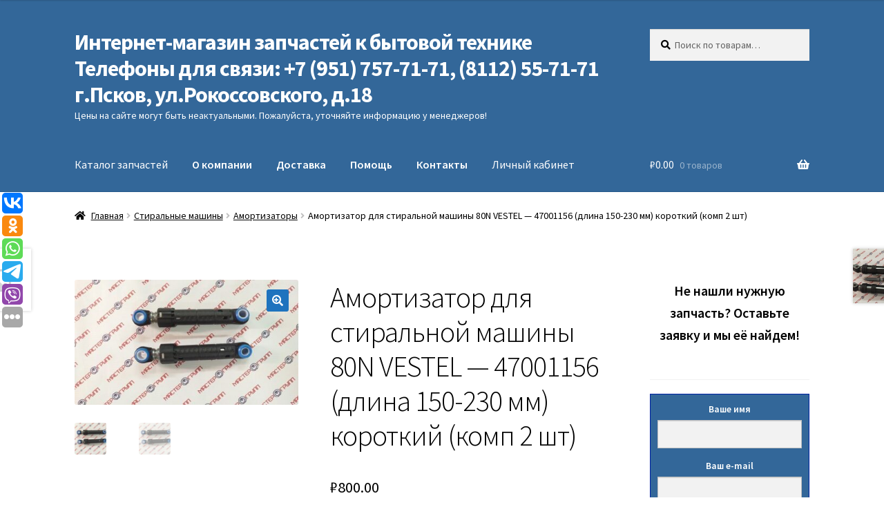

--- FILE ---
content_type: text/html
request_url: http://shop.teh60.ru/product/amortizator-dlya-stiralnoj-mashiny-80n-vestel-47001156-dlina-150-230-mm-korotkij-komp-2-sht/
body_size: 16123
content:
<!doctype html>
<html lang="ru-RU">
<head>
<meta charset="UTF-8">
<meta name="viewport" content="width=device-width, initial-scale=1, maximum-scale=2.0">
<link rel="profile" href="http://gmpg.org/xfn/11">
<link rel="pingback" href="http://shop.teh60.ru/xmlrpc.php">

<title>Амортизатор для стиральной машины 80N VESTEL &#8212; 47001156 (длина 150-230 мм) короткий (комп 2 шт) &#8212; Интернет-магазин запчастей к бытовой технике  Телефоны для связи: +7 (951) 757-71-71, (8112) 55-71-71  г.Псков,  ул.Рокоссовского, д.18</title>
<link rel='dns-prefetch' href='//fonts.googleapis.com' />
<link rel='dns-prefetch' href='//s.w.org' />
<link rel="alternate" type="application/rss+xml" title="Интернет-магазин запчастей к бытовой технике  Телефоны для связи: +7 (951) 757-71-71, (8112) 55-71-71  г.Псков,  ул.Рокоссовского, д.18 &raquo; Лента" href="http://shop.teh60.ru/feed/" />
<link rel="alternate" type="application/rss+xml" title="Интернет-магазин запчастей к бытовой технике  Телефоны для связи: +7 (951) 757-71-71, (8112) 55-71-71  г.Псков,  ул.Рокоссовского, д.18 &raquo; Лента комментариев" href="http://shop.teh60.ru/comments/feed/" />
		<script type="text/javascript">
			window._wpemojiSettings = {"baseUrl":"https:\/\/s.w.org\/images\/core\/emoji\/13.0.0\/72x72\/","ext":".png","svgUrl":"https:\/\/s.w.org\/images\/core\/emoji\/13.0.0\/svg\/","svgExt":".svg","source":{"concatemoji":"http:\/\/shop.teh60.ru\/wp-includes\/js\/wp-emoji-release.min.js?ver=5.5.17"}};
			!function(e,a,t){var n,r,o,i=a.createElement("canvas"),p=i.getContext&&i.getContext("2d");function s(e,t){var a=String.fromCharCode;p.clearRect(0,0,i.width,i.height),p.fillText(a.apply(this,e),0,0);e=i.toDataURL();return p.clearRect(0,0,i.width,i.height),p.fillText(a.apply(this,t),0,0),e===i.toDataURL()}function c(e){var t=a.createElement("script");t.src=e,t.defer=t.type="text/javascript",a.getElementsByTagName("head")[0].appendChild(t)}for(o=Array("flag","emoji"),t.supports={everything:!0,everythingExceptFlag:!0},r=0;r<o.length;r++)t.supports[o[r]]=function(e){if(!p||!p.fillText)return!1;switch(p.textBaseline="top",p.font="600 32px Arial",e){case"flag":return s([127987,65039,8205,9895,65039],[127987,65039,8203,9895,65039])?!1:!s([55356,56826,55356,56819],[55356,56826,8203,55356,56819])&&!s([55356,57332,56128,56423,56128,56418,56128,56421,56128,56430,56128,56423,56128,56447],[55356,57332,8203,56128,56423,8203,56128,56418,8203,56128,56421,8203,56128,56430,8203,56128,56423,8203,56128,56447]);case"emoji":return!s([55357,56424,8205,55356,57212],[55357,56424,8203,55356,57212])}return!1}(o[r]),t.supports.everything=t.supports.everything&&t.supports[o[r]],"flag"!==o[r]&&(t.supports.everythingExceptFlag=t.supports.everythingExceptFlag&&t.supports[o[r]]);t.supports.everythingExceptFlag=t.supports.everythingExceptFlag&&!t.supports.flag,t.DOMReady=!1,t.readyCallback=function(){t.DOMReady=!0},t.supports.everything||(n=function(){t.readyCallback()},a.addEventListener?(a.addEventListener("DOMContentLoaded",n,!1),e.addEventListener("load",n,!1)):(e.attachEvent("onload",n),a.attachEvent("onreadystatechange",function(){"complete"===a.readyState&&t.readyCallback()})),(n=t.source||{}).concatemoji?c(n.concatemoji):n.wpemoji&&n.twemoji&&(c(n.twemoji),c(n.wpemoji)))}(window,document,window._wpemojiSettings);
		</script>
		<style type="text/css">
img.wp-smiley,
img.emoji {
	display: inline !important;
	border: none !important;
	box-shadow: none !important;
	height: 1em !important;
	width: 1em !important;
	margin: 0 .07em !important;
	vertical-align: -0.1em !important;
	background: none !important;
	padding: 0 !important;
}
</style>
	<link rel='stylesheet' id='wc-block-vendors-style-css'  href='http://shop.teh60.ru/wp-content/plugins/woocommerce/packages/woocommerce-blocks/build/vendors-style.css?ver=3.1.0' type='text/css' media='all' />
<link rel='stylesheet' id='wc-block-style-css'  href='http://shop.teh60.ru/wp-content/plugins/woocommerce/packages/woocommerce-blocks/build/style.css?ver=3.1.0' type='text/css' media='all' />
<link rel='stylesheet' id='storefront-gutenberg-blocks-css'  href='http://shop.teh60.ru/wp-content/themes/storefront/assets/css/base/gutenberg-blocks.css?ver=2.5.5' type='text/css' media='all' />
<style id='storefront-gutenberg-blocks-inline-css' type='text/css'>

				.wp-block-button__link:not(.has-text-color) {
					color: #ffffff;
				}

				.wp-block-button__link:not(.has-text-color):hover,
				.wp-block-button__link:not(.has-text-color):focus,
				.wp-block-button__link:not(.has-text-color):active {
					color: #ffffff;
				}

				.wp-block-button__link:not(.has-background) {
					background-color: #1e73be;
				}

				.wp-block-button__link:not(.has-background):hover,
				.wp-block-button__link:not(.has-background):focus,
				.wp-block-button__link:not(.has-background):active {
					border-color: #055aa5;
					background-color: #055aa5;
				}

				.wp-block-quote footer,
				.wp-block-quote cite,
				.wp-block-quote__citation {
					color: #000000;
				}

				.wp-block-pullquote cite,
				.wp-block-pullquote footer,
				.wp-block-pullquote__citation {
					color: #000000;
				}

				.wp-block-image figcaption {
					color: #000000;
				}

				.wp-block-separator.is-style-dots::before {
					color: #000000;
				}

				.wp-block-file a.wp-block-file__button {
					color: #ffffff;
					background-color: #1e73be;
					border-color: #1e73be;
				}

				.wp-block-file a.wp-block-file__button:hover,
				.wp-block-file a.wp-block-file__button:focus,
				.wp-block-file a.wp-block-file__button:active {
					color: #ffffff;
					background-color: #055aa5;
				}

				.wp-block-code,
				.wp-block-preformatted pre {
					color: #000000;
				}

				.wp-block-table:not( .has-background ):not( .is-style-stripes ) tbody tr:nth-child(2n) td {
					background-color: #fdfdfd;
				}

				.wp-block-cover .wp-block-cover__inner-container h1,
				.wp-block-cover .wp-block-cover__inner-container h2,
				.wp-block-cover .wp-block-cover__inner-container h3,
				.wp-block-cover .wp-block-cover__inner-container h4,
				.wp-block-cover .wp-block-cover__inner-container h5,
				.wp-block-cover .wp-block-cover__inner-container h6 {
					color: #dd9933;
				}
			
</style>
<link rel='stylesheet' id='wapf-frontend-css-css'  href='http://shop.teh60.ru/wp-content/plugins/advanced-product-fields-for-woocommerce/assets/css/frontend.min.css?ver=1.3.3' type='text/css' media='all' />
<link rel='stylesheet' id='pwb-styles-frontend-css'  href='http://shop.teh60.ru/wp-content/plugins/perfect-woocommerce-brands/assets/css/styles-frontend.min.css?ver=1.8.4' type='text/css' media='all' />
<link rel='stylesheet' id='siteorigin-panels-front-css'  href='http://shop.teh60.ru/wp-content/plugins/siteorigin-panels/css/front-flex.min.css?ver=2.11.5' type='text/css' media='all' />
<link rel='stylesheet' id='sow-contact-form-default-fc9dcf3ad5f9-css'  href='http://shop.teh60.ru/wp-content/uploads/siteorigin-widgets/sow-contact-form-default-fc9dcf3ad5f9.css?ver=5.5.17' type='text/css' media='all' />
<link rel='stylesheet' id='tplp_style-css'  href='http://shop.teh60.ru/wp-content/plugins/tabs-widget-popular-posts-and-latest-posts/inc/style.css?ver=5.5.17' type='text/css' media='all' />
<link rel='stylesheet' id='woof-css'  href='http://shop.teh60.ru/wp-content/plugins/woocommerce-products-filter/css/front.css?ver=1.2.4' type='text/css' media='all' />
<link rel='stylesheet' id='chosen-drop-down-css'  href='http://shop.teh60.ru/wp-content/plugins/woocommerce-products-filter/js/chosen/chosen.min.css?ver=1.2.4' type='text/css' media='all' />
<link rel='stylesheet' id='photoswipe-css'  href='http://shop.teh60.ru/wp-content/plugins/woocommerce/assets/css/photoswipe/photoswipe.min.css?ver=4.5.5' type='text/css' media='all' />
<link rel='stylesheet' id='photoswipe-default-skin-css'  href='http://shop.teh60.ru/wp-content/plugins/woocommerce/assets/css/photoswipe/default-skin/default-skin.min.css?ver=4.5.5' type='text/css' media='all' />
<style id='woocommerce-inline-inline-css' type='text/css'>
.woocommerce form .form-row .required { visibility: visible; }
</style>
<link rel='stylesheet' id='storefront-style-css'  href='http://shop.teh60.ru/wp-content/themes/storefront/style.css?ver=2.5.5' type='text/css' media='all' />
<style id='storefront-style-inline-css' type='text/css'>

			.main-navigation ul li a,
			.site-title a,
			ul.menu li a,
			.site-branding h1 a,
			.site-footer .storefront-handheld-footer-bar a:not(.button),
			button.menu-toggle,
			button.menu-toggle:hover,
			.handheld-navigation .dropdown-toggle {
				color: #ffffff;
			}

			button.menu-toggle,
			button.menu-toggle:hover {
				border-color: #ffffff;
			}

			.main-navigation ul li a:hover,
			.main-navigation ul li:hover > a,
			.site-title a:hover,
			.site-header ul.menu li.current-menu-item > a {
				color: #ffffff;
			}

			table:not( .has-background ) th {
				background-color: #f8f8f8;
			}

			table:not( .has-background ) tbody td {
				background-color: #fdfdfd;
			}

			table:not( .has-background ) tbody tr:nth-child(2n) td,
			fieldset,
			fieldset legend {
				background-color: #fbfbfb;
			}

			.site-header,
			.secondary-navigation ul ul,
			.main-navigation ul.menu > li.menu-item-has-children:after,
			.secondary-navigation ul.menu ul,
			.storefront-handheld-footer-bar,
			.storefront-handheld-footer-bar ul li > a,
			.storefront-handheld-footer-bar ul li.search .site-search,
			button.menu-toggle,
			button.menu-toggle:hover {
				background-color: #336799;
			}

			p.site-description,
			.site-header,
			.storefront-handheld-footer-bar {
				color: #ffffff;
			}

			button.menu-toggle:after,
			button.menu-toggle:before,
			button.menu-toggle span:before {
				background-color: #ffffff;
			}

			h1, h2, h3, h4, h5, h6, .wc-block-grid__product-title {
				color: #000000;
			}

			.widget h1 {
				border-bottom-color: #000000;
			}

			body,
			.secondary-navigation a {
				color: #000000;
			}

			.widget-area .widget a,
			.hentry .entry-header .posted-on a,
			.hentry .entry-header .post-author a,
			.hentry .entry-header .post-comments a,
			.hentry .entry-header .byline a {
				color: #050505;
			}

			a {
				color: #96588a;
			}

			a:focus,
			button:focus,
			.button.alt:focus,
			input:focus,
			textarea:focus,
			input[type="button"]:focus,
			input[type="reset"]:focus,
			input[type="submit"]:focus,
			input[type="email"]:focus,
			input[type="tel"]:focus,
			input[type="url"]:focus,
			input[type="password"]:focus,
			input[type="search"]:focus {
				outline-color: #96588a;
			}

			button, input[type="button"], input[type="reset"], input[type="submit"], .button, .widget a.button {
				background-color: #1e73be;
				border-color: #1e73be;
				color: #ffffff;
			}

			button:hover, input[type="button"]:hover, input[type="reset"]:hover, input[type="submit"]:hover, .button:hover, .widget a.button:hover {
				background-color: #055aa5;
				border-color: #055aa5;
				color: #ffffff;
			}

			button.alt, input[type="button"].alt, input[type="reset"].alt, input[type="submit"].alt, .button.alt, .widget-area .widget a.button.alt {
				background-color: #d5b033;
				border-color: #d5b033;
				color: #ffffff;
			}

			button.alt:hover, input[type="button"].alt:hover, input[type="reset"].alt:hover, input[type="submit"].alt:hover, .button.alt:hover, .widget-area .widget a.button.alt:hover {
				background-color: #bc971a;
				border-color: #bc971a;
				color: #ffffff;
			}

			.pagination .page-numbers li .page-numbers.current {
				background-color: #e6e6e6;
				color: #000000;
			}

			#comments .comment-list .comment-content .comment-text {
				background-color: #f8f8f8;
			}

			.site-footer {
				background-color: #336799;
				color: #ffffff;
			}

			.site-footer a:not(.button):not(.components-button) {
				color: #ffffff;
			}

			.site-footer h1, .site-footer h2, .site-footer h3, .site-footer h4, .site-footer h5, .site-footer h6, .site-footer .widget .widget-title, .site-footer .widget .widgettitle {
				color: #333333;
			}

			.page-template-template-homepage.has-post-thumbnail .type-page.has-post-thumbnail .entry-title {
				color: #dd9933;
			}

			.page-template-template-homepage.has-post-thumbnail .type-page.has-post-thumbnail .entry-content {
				color: #000000;
			}

			@media screen and ( min-width: 768px ) {
				.secondary-navigation ul.menu a:hover {
					color: #ffffff;
				}

				.secondary-navigation ul.menu a {
					color: #ffffff;
				}

				.main-navigation ul.menu ul.sub-menu,
				.main-navigation ul.nav-menu ul.children {
					background-color: #24588a;
				}

				.site-header {
					border-bottom-color: #24588a;
				}
			}
</style>
<link rel='stylesheet' id='storefront-icons-css'  href='http://shop.teh60.ru/wp-content/themes/storefront/assets/css/base/icons.css?ver=2.5.5' type='text/css' media='all' />
<link rel='stylesheet' id='storefront-fonts-css'  href='https://fonts.googleapis.com/css?family=Source+Sans+Pro:400,300,300italic,400italic,600,700,900&#038;subset=latin%2Clatin-ext' type='text/css' media='all' />
<link rel='stylesheet' id='storefront-woocommerce-style-css'  href='http://shop.teh60.ru/wp-content/themes/storefront/assets/css/woocommerce/woocommerce.css?ver=2.5.5' type='text/css' media='all' />
<style id='storefront-woocommerce-style-inline-css' type='text/css'>

			a.cart-contents,
			.site-header-cart .widget_shopping_cart a {
				color: #ffffff;
			}

			a.cart-contents:hover,
			.site-header-cart .widget_shopping_cart a:hover,
			.site-header-cart:hover > li > a {
				color: #ffffff;
			}

			table.cart td.product-remove,
			table.cart td.actions {
				border-top-color: #ffffff;
			}

			.storefront-handheld-footer-bar ul li.cart .count {
				background-color: #ffffff;
				color: #336799;
				border-color: #336799;
			}

			.woocommerce-tabs ul.tabs li.active a,
			ul.products li.product .price,
			.onsale,
			.wc-block-grid__product-onsale,
			.widget_search form:before,
			.widget_product_search form:before {
				color: #000000;
			}

			.woocommerce-breadcrumb a,
			a.woocommerce-review-link,
			.product_meta a {
				color: #050505;
			}

			.wc-block-grid__product-onsale,
			.onsale {
				border-color: #000000;
			}

			.star-rating span:before,
			.quantity .plus, .quantity .minus,
			p.stars a:hover:after,
			p.stars a:after,
			.star-rating span:before,
			#payment .payment_methods li input[type=radio]:first-child:checked+label:before {
				color: #96588a;
			}

			.widget_price_filter .ui-slider .ui-slider-range,
			.widget_price_filter .ui-slider .ui-slider-handle {
				background-color: #96588a;
			}

			.order_details {
				background-color: #f8f8f8;
			}

			.order_details > li {
				border-bottom: 1px dotted #e3e3e3;
			}

			.order_details:before,
			.order_details:after {
				background: -webkit-linear-gradient(transparent 0,transparent 0),-webkit-linear-gradient(135deg,#f8f8f8 33.33%,transparent 33.33%),-webkit-linear-gradient(45deg,#f8f8f8 33.33%,transparent 33.33%)
			}

			#order_review {
				background-color: #ffffff;
			}

			#payment .payment_methods > li .payment_box,
			#payment .place-order {
				background-color: #fafafa;
			}

			#payment .payment_methods > li:not(.woocommerce-notice) {
				background-color: #f5f5f5;
			}

			#payment .payment_methods > li:not(.woocommerce-notice):hover {
				background-color: #f0f0f0;
			}

			.woocommerce-pagination .page-numbers li .page-numbers.current {
				background-color: #e6e6e6;
				color: #000000;
			}

			.wc-block-grid__product-onsale,
			.onsale,
			.woocommerce-pagination .page-numbers li .page-numbers:not(.current) {
				color: #000000;
			}

			p.stars a:before,
			p.stars a:hover~a:before,
			p.stars.selected a.active~a:before {
				color: #000000;
			}

			p.stars.selected a.active:before,
			p.stars:hover a:before,
			p.stars.selected a:not(.active):before,
			p.stars.selected a.active:before {
				color: #96588a;
			}

			.single-product div.product .woocommerce-product-gallery .woocommerce-product-gallery__trigger {
				background-color: #1e73be;
				color: #ffffff;
			}

			.single-product div.product .woocommerce-product-gallery .woocommerce-product-gallery__trigger:hover {
				background-color: #055aa5;
				border-color: #055aa5;
				color: #ffffff;
			}

			.button.added_to_cart:focus,
			.button.wc-forward:focus {
				outline-color: #96588a;
			}

			.added_to_cart,
			.site-header-cart .widget_shopping_cart a.button,
			.wc-block-grid__products .wc-block-grid__product .wp-block-button__link {
				background-color: #1e73be;
				border-color: #1e73be;
				color: #ffffff;
			}

			.added_to_cart:hover,
			.site-header-cart .widget_shopping_cart a.button:hover,
			.wc-block-grid__products .wc-block-grid__product .wp-block-button__link:hover {
				background-color: #055aa5;
				border-color: #055aa5;
				color: #ffffff;
			}

			.added_to_cart.alt, .added_to_cart, .widget a.button.checkout {
				background-color: #d5b033;
				border-color: #d5b033;
				color: #ffffff;
			}

			.added_to_cart.alt:hover, .added_to_cart:hover, .widget a.button.checkout:hover {
				background-color: #bc971a;
				border-color: #bc971a;
				color: #ffffff;
			}

			.button.loading {
				color: #1e73be;
			}

			.button.loading:hover {
				background-color: #1e73be;
			}

			.button.loading:after {
				color: #ffffff;
			}

			@media screen and ( min-width: 768px ) {
				.site-header-cart .widget_shopping_cart,
				.site-header .product_list_widget li .quantity {
					color: #ffffff;
				}

				.site-header-cart .widget_shopping_cart .buttons,
				.site-header-cart .widget_shopping_cart .total {
					background-color: #295d8f;
				}

				.site-header-cart .widget_shopping_cart {
					background-color: #24588a;
				}
			}
				.storefront-product-pagination a {
					color: #000000;
					background-color: #ffffff;
				}
				.storefront-sticky-add-to-cart {
					color: #000000;
					background-color: #ffffff;
				}

				.storefront-sticky-add-to-cart a:not(.button) {
					color: #ffffff;
				}
</style>
<link rel='stylesheet' id='premmerce-brands-css'  href='http://shop.teh60.ru/wp-content/plugins/premmerce-woocommerce-brands/assets/frontend/css/premmerce-brands.css?ver=5.5.17' type='text/css' media='all' />
<script type='text/javascript' src='http://shop.teh60.ru/wp-includes/js/jquery/jquery.js?ver=1.12.4-wp' id='jquery-core-js'></script>
<script type='text/javascript' src='http://shop.teh60.ru/wp-content/plugins/so-widgets-bundle/widgets/contact/js/contact.min.js?ver=1.17.8' id='sow-contact-js'></script>
<link rel="https://api.w.org/" href="http://shop.teh60.ru/wp-json/" /><link rel="alternate" type="application/json" href="http://shop.teh60.ru/wp-json/wp/v2/product/1536" /><link rel="EditURI" type="application/rsd+xml" title="RSD" href="http://shop.teh60.ru/xmlrpc.php?rsd" />
<link rel="wlwmanifest" type="application/wlwmanifest+xml" href="http://shop.teh60.ru/wp-includes/wlwmanifest.xml" /> 
<meta name="generator" content="WordPress 5.5.17" />
<meta name="generator" content="WooCommerce 4.5.5" />
<link rel="canonical" href="http://shop.teh60.ru/product/amortizator-dlya-stiralnoj-mashiny-80n-vestel-47001156-dlina-150-230-mm-korotkij-komp-2-sht/" />
<link rel='shortlink' href='http://shop.teh60.ru/?p=1536' />
<link rel="alternate" type="application/json+oembed" href="http://shop.teh60.ru/wp-json/oembed/1.0/embed?url=http%3A%2F%2Fshop.teh60.ru%2Fproduct%2Famortizator-dlya-stiralnoj-mashiny-80n-vestel-47001156-dlina-150-230-mm-korotkij-komp-2-sht%2F" />
<link rel="alternate" type="text/xml+oembed" href="http://shop.teh60.ru/wp-json/oembed/1.0/embed?url=http%3A%2F%2Fshop.teh60.ru%2Fproduct%2Famortizator-dlya-stiralnoj-mashiny-80n-vestel-47001156-dlina-150-230-mm-korotkij-komp-2-sht%2F&#038;format=xml" />
	<noscript><style>.woocommerce-product-gallery{ opacity: 1 !important; }</style></noscript>
	                <style type="text/css" media="all"
                       id="siteorigin-panels-layouts-head">/* Layout 1536 */ #pgc-1536-0-0 { width:100%;width:calc(100% - ( 0 * 30px ) ) } #pl-1536 .so-panel { margin-bottom:30px } #pl-1536 .so-panel:last-child { margin-bottom:0px } #pg-1536-0.panel-no-style, #pg-1536-0.panel-has-style > .panel-row-style { -webkit-align-items:flex-start;align-items:flex-start } @media (max-width:780px){ #pg-1536-0.panel-no-style, #pg-1536-0.panel-has-style > .panel-row-style { -webkit-flex-direction:column;-ms-flex-direction:column;flex-direction:column } #pg-1536-0 > .panel-grid-cell , #pg-1536-0 > .panel-row-style > .panel-grid-cell { width:100%;margin-right:0 } #pg-1536-0 { margin-bottom:px } #pl-1536 .panel-grid-cell { padding:0 } #pl-1536 .panel-grid .panel-grid-cell-empty { display:none } #pl-1536 .panel-grid .panel-grid-cell-mobile-last { margin-bottom:0px }  } </style><link rel="icon" href="http://shop.teh60.ru/wp-content/uploads/2020/04/cropped-иконка-сайта-1-32x32.png" sizes="32x32" />
<link rel="icon" href="http://shop.teh60.ru/wp-content/uploads/2020/04/cropped-иконка-сайта-1-192x192.png" sizes="192x192" />
<link rel="apple-touch-icon" href="http://shop.teh60.ru/wp-content/uploads/2020/04/cropped-иконка-сайта-1-180x180.png" />
<meta name="msapplication-TileImage" content="http://shop.teh60.ru/wp-content/uploads/2020/04/cropped-иконка-сайта-1-270x270.png" />
        <script type="text/javascript">
            var woof_is_permalink =1;

            var woof_shop_page = "";
        
            var woof_really_curr_tax = {};
            var woof_current_page_link = location.protocol + '//' + location.host + location.pathname;
            //***lets remove pagination from woof_current_page_link
            woof_current_page_link = woof_current_page_link.replace(/\page\/[0-9]+/, "");
                            woof_current_page_link = "http://shop.teh60.ru/";
                            var woof_link = 'http://shop.teh60.ru/wp-content/plugins/woocommerce-products-filter/';

                </script>

                <script>

            var woof_ajaxurl = "http://shop.teh60.ru/wp-admin/admin-ajax.php";

            var woof_lang = {
                'orderby': "orderby",
                'date': "date",
                'perpage': "per page",
                'pricerange': "price range",
                'menu_order': "menu order",
                'popularity': "popularity",
                'rating': "rating",
                'price': "price low to high",
                'price-desc': "price high to low"
            };

            if (typeof woof_lang_custom == 'undefined') {
                var woof_lang_custom = {};/*!!important*/
            }

            //***

            var woof_is_mobile = 0;
        


            var woof_show_price_search_button = 0;
            var woof_show_price_search_type = 0;
        
            var woof_show_price_search_type = 0;

            var swoof_search_slug = "swoof";

        
            var icheck_skin = {};
                        icheck_skin = 'none';
        
            var is_woof_use_chosen =1;

        

            var woof_current_values = '[]';
            //+++
            var woof_lang_loading = "Loading ...";

        
            var woof_lang_show_products_filter = "show products filter";
            var woof_lang_hide_products_filter = "hide products filter";
            var woof_lang_pricerange = "price range";

            //+++

            var woof_use_beauty_scroll =0;
            //+++
            var woof_autosubmit =1;
            var woof_ajaxurl = "http://shop.teh60.ru/wp-admin/admin-ajax.php";
            /*var woof_submit_link = "";*/
            var woof_is_ajax = 0;
            var woof_ajax_redraw = 0;
            var woof_ajax_page_num =1;
            var woof_ajax_first_done = false;
            var woof_checkboxes_slide_flag = true;


            //toggles
            var woof_toggle_type = "text";

            var woof_toggle_closed_text = "-";
            var woof_toggle_opened_text = "+";

            var woof_toggle_closed_image = "http://shop.teh60.ru/wp-content/plugins/woocommerce-products-filter/img/plus3.png";
            var woof_toggle_opened_image = "http://shop.teh60.ru/wp-content/plugins/woocommerce-products-filter/img/minus3.png";


            //indexes which can be displayed in red buttons panel
                    var woof_accept_array = ["min_price", "orderby", "perpage", "min_rating","pwb-brand","product_visibility","product_cat","product_tag","pa_diametr-mm","pa_diametr-pajki","pa_diametr-vala-mm","pa_dlina-m","pa_dlina-mm","pa_dvojnoj","pa_emkost-mkf","pa_freon","pa_gnutyj","pa_klemmy","pa_kody-analogov","pa_kol-vo-katushek","pa_kolichestvo-pozicij","pa_korpus","pa_kreplenie","pa_markirovka","pa_moshchnost-vt","pa_moshchnost-vt-pri-23-3","pa_moyushchij","pa_napryazhenie-v","pa_originalnyj-kod","pa_otverstie-pod-datchik","pa_primenimost","pa_profil-uplotnitelya","pa_proizvoditel","pa_razmery","pa_razmery-mm","pa_shirina","pa_sila","pa_so-smazkoj","pa_sposob-montazha-sdcl-sdml","pa_t-kipeniya-hladagentac","pa_tip","pa_ugol","pa_ves-gramm","pa_vtulka-mm","pa_vysota-mm","pa_vysota-vala-mm","product_brand"];

        


            //***
            //for extensions

            var woof_ext_init_functions = null;
        

        
            var woof_overlay_skin = "default";

            jQuery(function () {
                try
                {
                    woof_current_values = jQuery.parseJSON(woof_current_values);
                } catch (e)
                {
                    woof_current_values = null;
                }
                if (woof_current_values == null || woof_current_values.length == 0) {
                    woof_current_values = {};
                }

            });

            function woof_js_after_ajax_done() {
                jQuery(document).trigger('woof_ajax_done');
                    }
        </script>
        </head>

<body class="product-template-default single single-product postid-1536 wp-embed-responsive theme-storefront siteorigin-panels siteorigin-panels-before-js woocommerce woocommerce-page woocommerce-no-js storefront-align-wide right-sidebar woocommerce-active">



<div id="page" class="hfeed site">
	
	<header id="masthead" class="site-header" role="banner" style="">

		<div class="col-full">		<a class="skip-link screen-reader-text" href="#site-navigation">Перейти к навигации</a>
		<a class="skip-link screen-reader-text" href="#content">Перейти к содержимому</a>
				<div class="site-branding">
			<div class="beta site-title"><a href="http://shop.teh60.ru/" rel="home">Интернет-магазин запчастей к бытовой технике  Телефоны для связи: +7 (951) 757-71-71, (8112) 55-71-71  г.Псков,  ул.Рокоссовского, д.18</a></div><p class="site-description">Цены на сайте могут быть неактуальными. Пожалуйста, уточняйте информацию у менеджеров!</p>		</div>
					<div class="site-search">
				<div class="widget woocommerce widget_product_search"><form role="search" method="get" class="woocommerce-product-search" action="http://shop.teh60.ru/">
	<label class="screen-reader-text" for="woocommerce-product-search-field-0">Искать:</label>
	<input type="search" id="woocommerce-product-search-field-0" class="search-field" placeholder="Поиск по товарам&hellip;" value="" name="s" />
	<button type="submit" value="Поиск">Поиск</button>
	<input type="hidden" name="post_type" value="product" />
</form>
</div>			</div>
			</div><div class="storefront-primary-navigation"><div class="col-full">		<nav id="site-navigation" class="main-navigation" role="navigation" aria-label="Основное меню">
		<button class="menu-toggle" aria-controls="site-navigation" aria-expanded="false"><span>Меню</span></button>
			<div class="primary-navigation"><ul id="menu-%d0%b8%d0%bd%d1%82%d0%b5%d1%80%d0%bd%d0%b5%d1%82-%d0%bc%d0%b0%d0%b3%d0%b0%d0%b7%d0%b8%d0%bd" class="menu"><li id="menu-item-2995" class="menu-item menu-item-type-post_type menu-item-object-page menu-item-home current_page_parent menu-item-2995"><a href="http://shop.teh60.ru/">Каталог запчастей</a></li>
<li id="menu-item-2992" class="menu-item menu-item-type-post_type menu-item-object-page menu-item-2992"><a href="http://shop.teh60.ru/o-kompanii/"><b>О компании</b></a></li>
<li id="menu-item-2993" class="menu-item menu-item-type-post_type menu-item-object-page menu-item-2993"><a href="http://shop.teh60.ru/dostavka/"><b>Доставка</b></a></li>
<li id="menu-item-2990" class="menu-item menu-item-type-post_type menu-item-object-page menu-item-2990"><a href="http://shop.teh60.ru/pomoshch/"><b>Помощь</b></a></li>
<li id="menu-item-2991" class="menu-item menu-item-type-post_type menu-item-object-page menu-item-2991"><a href="http://shop.teh60.ru/kontakty/"><b>Контакты</b></a></li>
<li id="menu-item-2997" class="menu-item menu-item-type-custom menu-item-object-custom menu-item-2997"><a href="http://shop.teh60.ru/my-account/edit-account/">Личный кабинет</a></li>
</ul></div><div class="handheld-navigation"><ul id="menu-%d0%b8%d0%bd%d1%82%d0%b5%d1%80%d0%bd%d0%b5%d1%82-%d0%bc%d0%b0%d0%b3%d0%b0%d0%b7%d0%b8%d0%bd-1" class="menu"><li class="menu-item menu-item-type-post_type menu-item-object-page menu-item-home current_page_parent menu-item-2995"><a href="http://shop.teh60.ru/">Каталог запчастей</a></li>
<li class="menu-item menu-item-type-post_type menu-item-object-page menu-item-2992"><a href="http://shop.teh60.ru/o-kompanii/"><b>О компании</b></a></li>
<li class="menu-item menu-item-type-post_type menu-item-object-page menu-item-2993"><a href="http://shop.teh60.ru/dostavka/"><b>Доставка</b></a></li>
<li class="menu-item menu-item-type-post_type menu-item-object-page menu-item-2990"><a href="http://shop.teh60.ru/pomoshch/"><b>Помощь</b></a></li>
<li class="menu-item menu-item-type-post_type menu-item-object-page menu-item-2991"><a href="http://shop.teh60.ru/kontakty/"><b>Контакты</b></a></li>
<li class="menu-item menu-item-type-custom menu-item-object-custom menu-item-2997"><a href="http://shop.teh60.ru/my-account/edit-account/">Личный кабинет</a></li>
</ul></div>		</nav><!-- #site-navigation -->
				<ul id="site-header-cart" class="site-header-cart menu">
			<li class="">
							<a class="cart-contents" href="http://shop.teh60.ru/cart/" title="Посмотреть вашу корзину">
								<span class="woocommerce-Price-amount amount"><span class="woocommerce-Price-currencySymbol">&#8381;</span>0.00</span> <span class="count">0 товаров</span>
			</a>
					</li>
			<li>
				<div class="widget woocommerce widget_shopping_cart"><div class="widget_shopping_cart_content"></div></div>			</li>
		</ul>
			</div></div>
	</header><!-- #masthead -->

			<div class="header-widget-region" role="complementary">
			<div class="col-full">
							</div>
		</div>
			<div class="storefront-breadcrumb"><div class="col-full"><nav class="woocommerce-breadcrumb"><a href="http://shop.teh60.ru">Главная</a><span class="breadcrumb-separator"> / </span><a href="http://shop.teh60.ru/product-category/stiralnye-mashiny/">Стиральные машины</a><span class="breadcrumb-separator"> / </span><a href="http://shop.teh60.ru/product-category/stiralnye-mashiny/amortizatory/">Амортизаторы</a><span class="breadcrumb-separator"> / </span>Амортизатор для стиральной машины 80N VESTEL &#8212; 47001156 (длина 150-230 мм) короткий (комп 2 шт)</nav></div></div>
	<div id="content" class="site-content" tabindex="-1">
		<div class="col-full">

		<div class="woocommerce"></div>
			<div id="primary" class="content-area">
			<main id="main" class="site-main" role="main">
		
					
			<div class="woocommerce-notices-wrapper"></div><div id="product-1536" class="product type-product post-1536 status-publish first instock product_cat-amortizatory product_cat-stiralnye-mashiny has-post-thumbnail shipping-taxable purchasable product-type-simple">

	<div class="woocommerce-product-gallery woocommerce-product-gallery--with-images woocommerce-product-gallery--columns-4 images" data-columns="4" style="opacity: 0; transition: opacity .25s ease-in-out;">
	<figure class="woocommerce-product-gallery__wrapper">
		<div data-thumb="http://shop.teh60.ru/wp-content/uploads/2020/03/АМОР044-100x100.jpg" data-thumb-alt="" class="woocommerce-product-gallery__image"><a href="http://shop.teh60.ru/wp-content/uploads/2020/03/АМОР044.jpg"><img width="416" height="233" src="http://shop.teh60.ru/wp-content/uploads/2020/03/АМОР044-416x233.jpg" class="wp-post-image" alt="" loading="lazy" title="АМОР044" data-caption="" data-src="http://shop.teh60.ru/wp-content/uploads/2020/03/АМОР044.jpg" data-large_image="http://shop.teh60.ru/wp-content/uploads/2020/03/АМОР044.jpg" data-large_image_width="510" data-large_image_height="286" srcset="http://shop.teh60.ru/wp-content/uploads/2020/03/АМОР044-416x233.jpg 416w, http://shop.teh60.ru/wp-content/uploads/2020/03/АМОР044-300x168.jpg 300w, http://shop.teh60.ru/wp-content/uploads/2020/03/АМОР044.jpg 510w" sizes="(max-width: 416px) 100vw, 416px" /></a></div><div data-thumb="http://shop.teh60.ru/wp-content/uploads/2020/03/АМОР044-100x100.jpg" data-thumb-alt="" class="woocommerce-product-gallery__image"><a href="http://shop.teh60.ru/wp-content/uploads/2020/03/АМОР044.jpg"><img width="416" height="233" src="http://shop.teh60.ru/wp-content/uploads/2020/03/АМОР044-416x233.jpg" class="" alt="" loading="lazy" title="АМОР044" data-caption="" data-src="http://shop.teh60.ru/wp-content/uploads/2020/03/АМОР044.jpg" data-large_image="http://shop.teh60.ru/wp-content/uploads/2020/03/АМОР044.jpg" data-large_image_width="510" data-large_image_height="286" srcset="http://shop.teh60.ru/wp-content/uploads/2020/03/АМОР044-416x233.jpg 416w, http://shop.teh60.ru/wp-content/uploads/2020/03/АМОР044-300x168.jpg 300w, http://shop.teh60.ru/wp-content/uploads/2020/03/АМОР044.jpg 510w" sizes="(max-width: 416px) 100vw, 416px" /></a></div>	</figure>
</div>

	<div class="summary entry-summary">
		<h1 class="product_title entry-title">Амортизатор для стиральной машины 80N VESTEL &#8212; 47001156 (длина 150-230 мм) короткий (комп 2 шт)</h1><p class="price"><span class="woocommerce-Price-amount amount"><bdi><span class="woocommerce-Price-currencySymbol">&#8381;</span>800.00</bdi></span></p>
<p class="stock in-stock">1 в наличии</p>

	
	<form class="cart" action="http://shop.teh60.ru/product/amortizator-dlya-stiralnoj-mashiny-80n-vestel-47001156-dlina-150-230-mm-korotkij-komp-2-sht/" method="post" enctype='multipart/form-data'>
		
			<div class="quantity hidden">
		<input type="hidden" id="quantity_69716137256e2" class="qty" name="quantity" value="1" />
	</div>
	
		<button type="submit" name="add-to-cart" value="1536" class="single_add_to_cart_button button alt">В корзину</button>

			</form>

	
<div class="product_meta">

	
	
		<span class="sku_wrapper">Артикул: <span class="sku">АМОР044</span></span>

	
	<span class="posted_in">Категории: <a href="http://shop.teh60.ru/product-category/stiralnye-mashiny/amortizatory/" rel="tag">Амортизаторы</a>, <a href="http://shop.teh60.ru/product-category/stiralnye-mashiny/" rel="tag">Стиральные машины</a></span>
	
	
<span class="product-brand tagged_as">
    Бренд:

    <a href="http://shop.teh60.ru/product_brand/vestel/">Vestel</a>
</span>
</div>
<div class="pwb-single-product-brands pwb-clearfix"><a href="http://shop.teh60.ru/brand/vestel/" title="Посмотреть бренд">Vestel</a></div>	</div>

	
	<div class="woocommerce-tabs wc-tabs-wrapper">
		<ul class="tabs wc-tabs" role="tablist">
							<li class="description_tab" id="tab-title-description" role="tab" aria-controls="tab-description">
					<a href="#tab-description">
						Описание					</a>
				</li>
							<li class="pwb_tab_tab" id="tab-title-pwb_tab" role="tab" aria-controls="tab-pwb_tab">
					<a href="#tab-pwb_tab">
						Бренд					</a>
				</li>
							<li class="additional_information_tab" id="tab-title-additional_information" role="tab" aria-controls="tab-additional_information">
					<a href="#tab-additional_information">
						Детали					</a>
				</li>
					</ul>
					<div class="woocommerce-Tabs-panel woocommerce-Tabs-panel--description panel entry-content wc-tab" id="tab-description" role="tabpanel" aria-labelledby="tab-title-description">
				
	<h2>Описание</h2>

<div id="pl-1536"  class="panel-layout" ><div id="pg-1536-0"  class="panel-grid panel-no-style" ><div id="pgc-1536-0-0"  class="panel-grid-cell" ><div id="panel-1536-0-0-0" class="so-panel widget widget_sow-tabs panel-first-child panel-last-child" data-index="0" ><div class="so-widget-sow-tabs so-widget-sow-tabs-default-80606a4c05a9"><div class="sow-tabs">
	<div class="sow-tabs-tab-container" role="tablist">
			<div class="sow-tabs-tab sow-tabs-tab-selected"
			 role="tab" data-anchor="%d0%be%d0%bf%d0%b8%d1%81%d0%b0%d0%bd%d0%b8%d0%b5"
			 aria-selected="true" tabindex="0">
			<div class="sow-tabs-title sow-tabs-title-icon-left">
								Описание							</div>
		</div>
			<div class="sow-tabs-tab"
			 role="tab" data-anchor="%d1%85%d0%b0%d1%80%d0%b0%d0%ba%d1%82%d0%b5%d1%80%d0%b8%d1%81%d1%82%d0%b8%d0%ba%d0%b8"
			 aria-selected="false" tabindex="-1">
			<div class="sow-tabs-title sow-tabs-title-icon-left">
								Характеристики							</div>
		</div>
		</div>
	
	<div class="sow-tabs-panel-container">
			<div class="sow-tabs-panel">
			<div class="sow-tabs-panel-content" role="tabpanel" tabindex="0">
				<p>Амортизатор стиральной машины (80N, 150-230мм, 11мм, 2шт) Vestel 47001156</p>
<p><strong>Общая длинна в растянутом состоянии:</strong> 230мм.</p>
<p><strong>Длинна в сложенном состоянии:</strong> 150мм.</p>
<p><strong>Сопротивление при работе:</strong> 80N.</p>
<p><strong>Крепление:</strong> болтами М11.</p>
			</div>
		</div>
			<div class="sow-tabs-panel">
			<div class="sow-tabs-panel-content" role="tabpanel" aria-hidden="true">
				<table class="table table-bordered">
<tbody>
<tr>
<td>Втулка (мм)</td>
<td>11</td>
</tr>
<tr>
<td>Длина (мм)</td>
<td>150-230</td>
</tr>
<tr>
<td>Сила</td>
<td>80N</td>
</tr>
</tbody>
</table>
			</div>
		</div>
		</div>
</div>
</div></div></div></div></div>			</div>
					<div class="woocommerce-Tabs-panel woocommerce-Tabs-panel--pwb_tab panel entry-content wc-tab" id="tab-pwb_tab" role="tabpanel" aria-labelledby="tab-title-pwb_tab">
				
    <h2>Бренд</h2>
    
      
      <div id="tab-pwb_tab-content">
        <h3>Vestel</h3>
                      </div>

    
			</div>
					<div class="woocommerce-Tabs-panel woocommerce-Tabs-panel--additional_information panel entry-content wc-tab" id="tab-additional_information" role="tabpanel" aria-labelledby="tab-title-additional_information">
				
	<h2>Детали</h2>

<table class="woocommerce-product-attributes shop_attributes">
			<tr class="woocommerce-product-attributes-item woocommerce-product-attributes-item--attribute_pa_primenimost">
			<th class="woocommerce-product-attributes-item__label">Применимость</th>
			<td class="woocommerce-product-attributes-item__value"><p><a href="http://shop.teh60.ru/primenimost/vestel/" rel="tag">Vestel</a></p>
</td>
		</tr>
			<tr class="woocommerce-product-attributes-item woocommerce-product-attributes-item--attribute_pa_originalnyj-kod">
			<th class="woocommerce-product-attributes-item__label">Оригинальный код</th>
			<td class="woocommerce-product-attributes-item__value"><p><a href="http://shop.teh60.ru/originalnyj-kod/47001156/" rel="tag">47001156</a></p>
</td>
		</tr>
			<tr class="woocommerce-product-attributes-item woocommerce-product-attributes-item--attribute_pa_vtulka-mm">
			<th class="woocommerce-product-attributes-item__label">Втулка (мм)</th>
			<td class="woocommerce-product-attributes-item__value"><p><a href="http://shop.teh60.ru/vtulka-mm/11/" rel="tag">11</a></p>
</td>
		</tr>
			<tr class="woocommerce-product-attributes-item woocommerce-product-attributes-item--attribute_pa_dlina-mm">
			<th class="woocommerce-product-attributes-item__label">Длина (мм)</th>
			<td class="woocommerce-product-attributes-item__value"><p><a href="http://shop.teh60.ru/dlina-mm/150-230/" rel="tag">150-230</a></p>
</td>
		</tr>
			<tr class="woocommerce-product-attributes-item woocommerce-product-attributes-item--attribute_pa_sila">
			<th class="woocommerce-product-attributes-item__label">Сила</th>
			<td class="woocommerce-product-attributes-item__value"><p><a href="http://shop.teh60.ru/sila/80n/" rel="tag">80N</a></p>
</td>
		</tr>
	</table>
			</div>
		
			</div>


	<section class="related products">

					<h2>Похожие товары</h2>
				
		<ul class="products columns-3">

			
					<li class="product type-product post-1544 status-publish first instock product_cat-amortizatory product_cat-stiralnye-mashiny has-post-thumbnail shipping-taxable purchasable product-type-simple">
	<a href="http://shop.teh60.ru/product/amortizator-lg-100n-4901er2003a-n-165-250mm-vtulka-12-mm-2sht/" class="woocommerce-LoopProduct-link woocommerce-loop-product__link"><img width="324" height="286" src="http://shop.teh60.ru/wp-content/uploads/2020/03/АМОР120-324x286.jpg" class="attachment-woocommerce_thumbnail size-woocommerce_thumbnail" alt="" loading="lazy" /><h2 class="woocommerce-loop-product__title">Амортизатор LG 100N 4901ER2003A , Н-165-250мм, Втулка-12 мм, 2шт.</h2>
	<span class="price"><span class="woocommerce-Price-amount amount"><bdi><span class="woocommerce-Price-currencySymbol">&#8381;</span>1,000.00</bdi></span></span>
</a><a href="?add-to-cart=1544" data-quantity="1" class="button product_type_simple add_to_cart_button ajax_add_to_cart" data-product_id="1544" data-product_sku="АМОР120" aria-label="Добавить &quot;Амортизатор LG 100N 4901ER2003A , Н-165-250мм, Втулка-12 мм, 2шт.&quot; в корзину" rel="nofollow">В корзину</a></li>

			
					<li class="product type-product post-1545 status-publish instock product_cat-amortizatory product_cat-stiralnye-mashiny has-post-thumbnail shipping-taxable purchasable product-type-simple">
	<a href="http://shop.teh60.ru/product/amortizator-indesit-c00309597-original-100n-so-shtyrem-n-165-257mm-2sht/" class="woocommerce-LoopProduct-link woocommerce-loop-product__link"><img width="324" height="286" src="http://shop.teh60.ru/wp-content/uploads/2020/03/АМОР122-324x286.jpg" class="attachment-woocommerce_thumbnail size-woocommerce_thumbnail" alt="" loading="lazy" /><h2 class="woocommerce-loop-product__title">Амортизатор Indesit C00309597 Оригинал 100N, со штырем, Н-165-255мм, 2шт.</h2>
	<span class="price"><span class="woocommerce-Price-amount amount"><bdi><span class="woocommerce-Price-currencySymbol">&#8381;</span>1,000.00</bdi></span></span>
</a><a href="?add-to-cart=1545" data-quantity="1" class="button product_type_simple add_to_cart_button ajax_add_to_cart" data-product_id="1545" data-product_sku="АМОР122" aria-label="Добавить &quot;Амортизатор Indesit C00309597 Оригинал 100N, со штырем, Н-165-255мм, 2шт.&quot; в корзину" rel="nofollow">В корзину</a></li>

			
					<li class="product type-product post-1533 status-publish last instock product_cat-amortizatory product_cat-stiralnye-mashiny has-post-thumbnail shipping-taxable purchasable product-type-simple">
	<a href="http://shop.teh60.ru/product/amortizator-aks-120n-187-277mm-vtulka-10mm-beko-2001210200/" class="woocommerce-LoopProduct-link woocommerce-loop-product__link"><img width="324" height="286" src="http://shop.teh60.ru/wp-content/uploads/2020/03/АМОР030-324x286.jpg" class="attachment-woocommerce_thumbnail size-woocommerce_thumbnail" alt="" loading="lazy" /><h2 class="woocommerce-loop-product__title">Амортизатор AKS 120N 187-277mm, втулка 10mm Beko 2001210200 !!!</h2>
	<span class="price"><span class="woocommerce-Price-amount amount"><bdi><span class="woocommerce-Price-currencySymbol">&#8381;</span>500.00</bdi></span></span>
</a><a href="?add-to-cart=1533" data-quantity="1" class="button product_type_simple add_to_cart_button ajax_add_to_cart" data-product_id="1533" data-product_sku="АМОР030" aria-label="Добавить &quot;Амортизатор AKS 120N 187-277mm, втулка 10mm Beko 2001210200 !!!&quot; в корзину" rel="nofollow">В корзину</a></li>

			
		</ul>

	</section>
			<nav class="storefront-product-pagination" aria-label="Больше товаров">
							<a href="http://shop.teh60.ru/product/amortizator-60n-n165-240mm-vtulka-11mm-electrolux-zanussi-132255352/" rel="prev">
					<img width="324" height="324" src="http://shop.teh60.ru/wp-content/uploads/woocommerce-placeholder.png" class="woocommerce-placeholder wp-post-image" alt="Заполнитель" loading="lazy" />					<span class="storefront-product-pagination__title">Амортизатор 60N Н165-240мм, Втулка-11мм Electrolux Zanussi 132255352</span>
				</a>
			
							<a href="http://shop.teh60.ru/product/amortizatory-kompl-2sht-krepezh-100n-indesit-141042/" rel="next">
					<img width="324" height="286" src="http://shop.teh60.ru/wp-content/uploads/2020/03/АМОР047-324x286.jpg" class="attachment-woocommerce_thumbnail size-woocommerce_thumbnail" alt="" loading="lazy" />					<span class="storefront-product-pagination__title">Амортизаторы компл. 2шт.+крепеж 100N Indesit 141042</span>
				</a>
					</nav><!-- .storefront-product-pagination -->
		</div>


		
				</main><!-- #main -->
		</div><!-- #primary -->

		
<div id="secondary" class="widget-area" role="complementary">
	<div id="woocommerce_widget_cart-2" class="widget-even widget-2 widget woocommerce widget_shopping_cart"><span class="gamma widget-title">Корзина</span><div class="hide_cart_widget_if_empty"><div class="widget_shopping_cart_content"></div></div></div><div id="sow-contact-form-2" class="widget-even widget-last widget-4 widget widget_sow-contact-form"><div class="so-widget-sow-contact-form so-widget-sow-contact-form-default-fc9dcf3ad5f9"><span class="gamma widget-title"><b><p style="text-align: center">Не нашли нужную запчасть? Оставьте заявку и мы её найдем!</p></b></span>	<form action="/product/amortizator-dlya-stiralnoj-mashiny-80n-vestel-47001156-dlina-150-230-mm-korotkij-komp-2-sht/#contact-form-620a"
          method="POST" class="sow-contact-form" id="contact-form-620a">

		
		            <div class="sow-form-field sow-form-field-name"><label class="sow-form-field-label-above" for="sow-contact-form-field---8759039325e98c16bac8ef529461436"><strong>Ваше имя</strong></label>
			<span class="sow-field-container">		<input type="text" name="--8759039325e98c16bac8ef529461436" id="sow-contact-form-field---8759039325e98c16bac8ef529461436" value="" class="sow-text-field"/>
		</span></div>            <div class="sow-form-field sow-form-field-email"><label class="sow-form-field-label-above" for="sow-contact-form-field--e-mail-8759039325e98c16bac8ef529461436"><strong>Ваш e-mail</strong></label>
			<span class="sow-field-container">		<input type="email" name="-e-mail-8759039325e98c16bac8ef529461436" id="sow-contact-form-field--e-mail-8759039325e98c16bac8ef529461436" value="" class="sow-text-field"/>
		</span></div>            <div class="sow-form-field sow-form-field-textarea"><label class="sow-form-field-label-above" for="sow-contact-form-field--8759039325e98c16bac8ef529461436"><strong>Сообщение</strong></label>
			<span class="sow-field-container">		<textarea name="-8759039325e98c16bac8ef529461436" id="sow-contact-form-field--8759039325e98c16bac8ef529461436" rows="10"></textarea>
		</span></div>		<input type="hidden" name="instance_hash" value="620a1b5d0f659696ad7eb84df804bad2" />
		<input type="hidden" id="_wpnonce" name="_wpnonce" value="f991021d57" /><input type="hidden" name="_wp_http_referer" value="/product/amortizator-dlya-stiralnoj-mashiny-80n-vestel-47001156-dlina-150-230-mm-korotkij-komp-2-sht/" />
		
		<div class="sow-submit-wrapper sow-submit-styled">
			<input type="submit" value="Свяжитесь с нами" class="sow-submit"
				   			>
		</div>
	</form>
	</div></div></div><!-- #secondary -->

	

		</div><!-- .col-full -->
	</div><!-- #content -->

	
	<footer id="colophon" class="site-footer" role="contentinfo">
		<div class="col-full">

							<div class="footer-widgets row-1 col-3 fix">
									<div class="block footer-widget-1">
						<div id="text-2" class="widget-odd widget-last widget-first widget-1 widget widget_text">			<div class="textwidget"><p style="text-align: center;"><span style="font-size: 14pt;">Телефон: <strong><span class="prmn-cmngr-message">+7(951)757-71-71</span></strong></span><br />
<span style="font-size: 14pt;">E-mail: <strong>teh60@mail.ru</strong></span><br />
<span style="font-size: 14pt;">Работаем без выходных: <strong>8:00-21:00</strong></span></p>
</div>
		</div>					</div>
											<div class="block footer-widget-2">
						<div id="text-4" class="widget-odd widget-last widget-first widget-1 widget widget_text">			<div class="textwidget"><p style="text-align: center;"><span style="font-size: 14pt;"><a href="http://teh60.ru/">Ремонт бытовой техники</a></span><br />
<a href="http://shop.teh60.ru/vozvrat-i-obmen/"><span style="font-size: 14pt;">Возврат и обмен</span></a><br />
<a href="http://shop.teh60.ru/dostavka/"><span style="font-size: 14pt;">Доставка и оплата</span></a><br />
<a href="http://shop.teh60.ru/kontakty/"><span style="font-size: 14pt;">Контакты</span></a></p>
</div>
		</div>					</div>
											<div class="block footer-widget-3">
						<div id="text-5" class="widget-odd widget-last widget-first widget-1 widget widget_text">			<div class="textwidget"><p style="text-align: justify;">Вся представленная на сайте информация, касающаяся характеристик, наличия на складе, стоимости товаров, носит информационный характер и ни при каких условиях не является публичной офертой, определяемой положениями Статьи 437(2) ГК РФ.</p>
<p><a href="http://shop.teh60.ru/politika-personalnyh-dannyh/">Политика персональных данных</a></p>
</div>
		</div>					</div>
									</div><!-- .footer-widgets.row-1 -->
						<div class="site-info">
			&copy; Интернет-магазин запчастей к бытовой технике  Телефоны для связи: +7 (951) 757-71-71, (8112) 55-71-71  г.Псков,  ул.Рокоссовского, д.18 2026
							<br />
				<a href="https://woocommerce.com" target="_blank" title="WooCommerce - лучшая eCommerce платформа для WordPress" rel="noreferrer">Работает на Storefront и WooCommerce</a>.					</div><!-- .site-info -->
				<div class="storefront-handheld-footer-bar">
			<ul class="columns-3">
									<li class="my-account">
						<a href="http://shop.teh60.ru/my-account/">Моя учётная запись</a>					</li>
									<li class="search">
						<a href="">Поиск</a>			<div class="site-search">
				<div class="widget woocommerce widget_product_search"><form role="search" method="get" class="woocommerce-product-search" action="http://shop.teh60.ru/">
	<label class="screen-reader-text" for="woocommerce-product-search-field-1">Искать:</label>
	<input type="search" id="woocommerce-product-search-field-1" class="search-field" placeholder="Поиск по товарам&hellip;" value="" name="s" />
	<button type="submit" value="Поиск">Поиск</button>
	<input type="hidden" name="post_type" value="product" />
</form>
</div>			</div>
								</li>
									<li class="cart">
									<a class="footer-cart-contents" href="http://shop.teh60.ru/cart/" title="Посмотреть вашу корзину">
				<span class="count">0</span>
			</a>
							</li>
							</ul>
		</div>
		
		</div><!-- .col-full -->
	</footer><!-- #colophon -->

				<section class="storefront-sticky-add-to-cart">
				<div class="col-full">
					<div class="storefront-sticky-add-to-cart__content">
						<img width="324" height="286" src="http://shop.teh60.ru/wp-content/uploads/2020/03/АМОР044-324x286.jpg" class="attachment-woocommerce_thumbnail size-woocommerce_thumbnail" alt="" loading="lazy" />						<div class="storefront-sticky-add-to-cart__content-product-info">
							<span class="storefront-sticky-add-to-cart__content-title">Вы смотрите:  <strong>Амортизатор для стиральной машины 80N VESTEL &#8212; 47001156 (длина 150-230 мм) короткий (комп 2 шт)</strong></span>
							<span class="storefront-sticky-add-to-cart__content-price"><span class="woocommerce-Price-amount amount"><span class="woocommerce-Price-currencySymbol">&#8381;</span>800.00</span></span>
													</div>
						<a href="?add-to-cart=1536" class="storefront-sticky-add-to-cart__content-button button alt" rel="nofollow">
							В корзину						</a>
					</div>
				</div>
			</section><!-- .storefront-sticky-add-to-cart -->
		
</div><!-- #page -->

<script type="application/ld+json">{"@context":"https:\/\/schema.org\/","@graph":[{"@context":"https:\/\/schema.org\/","@type":"BreadcrumbList","itemListElement":[{"@type":"ListItem","position":1,"item":{"name":"\u0413\u043b\u0430\u0432\u043d\u0430\u044f","@id":"http:\/\/shop.teh60.ru"}},{"@type":"ListItem","position":2,"item":{"name":"\u0421\u0442\u0438\u0440\u0430\u043b\u044c\u043d\u044b\u0435 \u043c\u0430\u0448\u0438\u043d\u044b","@id":"http:\/\/shop.teh60.ru\/product-category\/stiralnye-mashiny\/"}},{"@type":"ListItem","position":3,"item":{"name":"\u0410\u043c\u043e\u0440\u0442\u0438\u0437\u0430\u0442\u043e\u0440\u044b","@id":"http:\/\/shop.teh60.ru\/product-category\/stiralnye-mashiny\/amortizatory\/"}},{"@type":"ListItem","position":4,"item":{"name":"\u0410\u043c\u043e\u0440\u0442\u0438\u0437\u0430\u0442\u043e\u0440 \u0434\u043b\u044f \u0441\u0442\u0438\u0440\u0430\u043b\u044c\u043d\u043e\u0439 \u043c\u0430\u0448\u0438\u043d\u044b 80N VESTEL &amp;#8212; 47001156 (\u0434\u043b\u0438\u043d\u0430 150-230 \u043c\u043c) \u043a\u043e\u0440\u043e\u0442\u043a\u0438\u0439 (\u043a\u043e\u043c\u043f 2 \u0448\u0442)","@id":"http:\/\/shop.teh60.ru\/product\/amortizator-dlya-stiralnoj-mashiny-80n-vestel-47001156-dlina-150-230-mm-korotkij-komp-2-sht\/"}}]},{"@context":"https:\/\/schema.org\/","@type":"Product","@id":"http:\/\/shop.teh60.ru\/product\/amortizator-dlya-stiralnoj-mashiny-80n-vestel-47001156-dlina-150-230-mm-korotkij-komp-2-sht\/#product","name":"\u0410\u043c\u043e\u0440\u0442\u0438\u0437\u0430\u0442\u043e\u0440 \u0434\u043b\u044f \u0441\u0442\u0438\u0440\u0430\u043b\u044c\u043d\u043e\u0439 \u043c\u0430\u0448\u0438\u043d\u044b 80N VESTEL - 47001156 (\u0434\u043b\u0438\u043d\u0430 150-230 \u043c\u043c) \u043a\u043e\u0440\u043e\u0442\u043a\u0438\u0439 (\u043a\u043e\u043c\u043f 2 \u0448\u0442)","url":"http:\/\/shop.teh60.ru\/product\/amortizator-dlya-stiralnoj-mashiny-80n-vestel-47001156-dlina-150-230-mm-korotkij-komp-2-sht\/","description":"\u041e\u043f\u0438\u0441\u0430\u043d\u0438\u0435\t\t\t\t\t\t\t\n\t\t\n\t\t\t\n\t\t\t\n\t\t\t\t\t\t\t\t\u0425\u0430\u0440\u0430\u043a\u0442\u0435\u0440\u0438\u0441\u0442\u0438\u043a\u0438\t\t\t\t\t\t\t\n\t\t\n\t\t\n\t\n\t\n\t\t\t\n\t\t\t\n\t\t\t\t\u0410\u043c\u043e\u0440\u0442\u0438\u0437\u0430\u0442\u043e\u0440 \u0441\u0442\u0438\u0440\u0430\u043b\u044c\u043d\u043e\u0439 \u043c\u0430\u0448\u0438\u043d\u044b (80N, 150-230\u043c\u043c, 11\u043c\u043c, 2\u0448\u0442) Vestel 47001156\n\u041e\u0431\u0449\u0430\u044f \u0434\u043b\u0438\u043d\u043d\u0430 \u0432 \u0440\u0430\u0441\u0442\u044f\u043d\u0443\u0442\u043e\u043c \u0441\u043e\u0441\u0442\u043e\u044f\u043d\u0438\u0438: 230\u043c\u043c.\n\u0414\u043b\u0438\u043d\u043d\u0430 \u0432 \u0441\u043b\u043e\u0436\u0435\u043d\u043d\u043e\u043c \u0441\u043e\u0441\u0442\u043e\u044f\u043d\u0438\u0438: 150\u043c\u043c.\n\u0421\u043e\u043f\u0440\u043e\u0442\u0438\u0432\u043b\u0435\u043d\u0438\u0435 \u043f\u0440\u0438 \u0440\u0430\u0431\u043e\u0442\u0435: 80N.\n\u041a\u0440\u0435\u043f\u043b\u0435\u043d\u0438\u0435: \u0431\u043e\u043b\u0442\u0430\u043c\u0438 \u041c11.\n\t\t\t\n\t\t\n\t\t\t\n\t\t\t\n\t\t\t\t\n\n\n\u0412\u0442\u0443\u043b\u043a\u0430 (\u043c\u043c)\n11\n\n\n\u0414\u043b\u0438\u043d\u0430 (\u043c\u043c)\n150-230\n\n\n\u0421\u0438\u043b\u0430\n80N","image":"http:\/\/shop.teh60.ru\/wp-content\/uploads\/2020\/03\/\u0410\u041c\u041e\u0420044.jpg","sku":"\u0410\u041c\u041e\u0420044","offers":[{"@type":"Offer","price":"800.00","priceValidUntil":"2027-12-31","priceSpecification":{"price":"800.00","priceCurrency":"RUB","valueAddedTaxIncluded":"false"},"priceCurrency":"RUB","availability":"http:\/\/schema.org\/InStock","url":"http:\/\/shop.teh60.ru\/product\/amortizator-dlya-stiralnoj-mashiny-80n-vestel-47001156-dlina-150-230-mm-korotkij-komp-2-sht\/","seller":{"@type":"Organization","name":"\u0418\u043d\u0442\u0435\u0440\u043d\u0435\u0442-\u043c\u0430\u0433\u0430\u0437\u0438\u043d \u0437\u0430\u043f\u0447\u0430\u0441\u0442\u0435\u0439 \u043a \u0431\u044b\u0442\u043e\u0432\u043e\u0439 \u0442\u0435\u0445\u043d\u0438\u043a\u0435  \u0422\u0435\u043b\u0435\u0444\u043e\u043d\u044b \u0434\u043b\u044f \u0441\u0432\u044f\u0437\u0438: +7 (951) 757-71-71, (8112) 55-71-71  \u0433.\u041f\u0441\u043a\u043e\u0432,  \u0443\u043b.\u0420\u043e\u043a\u043e\u0441\u0441\u043e\u0432\u0441\u043a\u043e\u0433\u043e, \u0434.18","url":"http:\/\/shop.teh60.ru"}}],"brand":["Vestel"]}]}</script>
<div class="pswp" tabindex="-1" role="dialog" aria-hidden="true">
	<div class="pswp__bg"></div>
	<div class="pswp__scroll-wrap">
		<div class="pswp__container">
			<div class="pswp__item"></div>
			<div class="pswp__item"></div>
			<div class="pswp__item"></div>
		</div>
		<div class="pswp__ui pswp__ui--hidden">
			<div class="pswp__top-bar">
				<div class="pswp__counter"></div>
				<button class="pswp__button pswp__button--close" aria-label="Закрыть (Esc)"></button>
				<button class="pswp__button pswp__button--share" aria-label="Поделиться"></button>
				<button class="pswp__button pswp__button--fs" aria-label="На весь экран"></button>
				<button class="pswp__button pswp__button--zoom" aria-label="Масштаб +/-"></button>
				<div class="pswp__preloader">
					<div class="pswp__preloader__icn">
						<div class="pswp__preloader__cut">
							<div class="pswp__preloader__donut"></div>
						</div>
					</div>
				</div>
			</div>
			<div class="pswp__share-modal pswp__share-modal--hidden pswp__single-tap">
				<div class="pswp__share-tooltip"></div>
			</div>
			<button class="pswp__button pswp__button--arrow--left" aria-label="Пред. (стрелка влево)"></button>
			<button class="pswp__button pswp__button--arrow--right" aria-label="След. (стрелка вправо)"></button>
			<div class="pswp__caption">
				<div class="pswp__caption__center"></div>
			</div>
		</div>
	</div>
</div>
	<script type="text/javascript">
		var c = document.body.className;
		c = c.replace(/woocommerce-no-js/, 'woocommerce-js');
		document.body.className = c;
	</script>
	
<script type="text/javascript">(function(w,doc) {
if (!w.__utlWdgt ) {
    w.__utlWdgt = true;
    var d = doc, s = d.createElement('script'), g = 'getElementsByTagName';
    s.type = 'text/javascript'; s.charset='UTF-8'; s.async = true;
    s.src = ('https:' == w.location.protocol ? 'https' : 'http')  + '://w.uptolike.com/widgets/v1/uptolike.js';
    var h=d[g]('body')[0];
    h.appendChild(s);
}})(window,document);
</script>
<div style="text-align:left;" data-lang="ru" data-url="http://shop.teh60.ru/product/amortizator-dlya-stiralnoj-mashiny-80n-vestel-47001156-dlina-150-230-mm-korotkij-komp-2-sht/" data-mobile-view="true" data-share-size="30" data-like-text-enable="false" data-background-alpha="0.0" data-pid="cmsshopteh60ru" data-mode="share" data-background-color="#ffffff" data-share-shape="round-rectangle" data-share-counter-size="12" data-icon-color="#ffffff" data-mobile-sn-ids="fb.vk.tw.ok.wh.tm.vb." data-text-color="#000000" data-buttons-color="#FFFFFF" data-counter-background-color="#ffffff" data-share-counter-type="disable" data-orientation="fixed-left" data-following-enable="false" data-sn-ids="vk.ok.wh.tm.vb." data-preview-mobile="false" data-selection-enable="true" data-exclude-show-more="false" data-share-style="1" data-counter-background-alpha="1.0" data-top-button="false" class="uptolike-buttons" ></div>
<link rel='stylesheet' id='woof_tooltip-css-css'  href='http://shop.teh60.ru/wp-content/plugins/woocommerce-products-filter/js/tooltip/css/tooltipster.bundle.min.css?ver=1.2.4' type='text/css' media='all' />
<link rel='stylesheet' id='woof_tooltip-css-noir-css'  href='http://shop.teh60.ru/wp-content/plugins/woocommerce-products-filter/js/tooltip/css/plugins/tooltipster/sideTip/themes/tooltipster-sideTip-noir.min.css?ver=1.2.4' type='text/css' media='all' />
<link rel='stylesheet' id='sow-tabs-default-80606a4c05a9-css'  href='http://shop.teh60.ru/wp-content/uploads/siteorigin-widgets/sow-tabs-default-80606a4c05a9.css?ver=5.5.17' type='text/css' media='all' />
<script type='text/javascript' id='wapf-frontend-js-js-extra'>
/* <![CDATA[ */
var wapf_config = {"page_type":"product","display_options":{"format":"%1$s%2$s","symbol":"&#8381;","decimals":2,"decimal":".","thousand":","}};
/* ]]> */
</script>
<script type='text/javascript' src='http://shop.teh60.ru/wp-content/plugins/advanced-product-fields-for-woocommerce/assets/js/frontend.min.js?ver=1.3.3' id='wapf-frontend-js-js'></script>
<script type='text/javascript' id='pwb-functions-frontend-js-extra'>
/* <![CDATA[ */
var pwb_ajax_object = {"carousel_prev":"<","carousel_next":">"};
/* ]]> */
</script>
<script type='text/javascript' src='http://shop.teh60.ru/wp-content/plugins/perfect-woocommerce-brands/assets/js/functions-frontend.min.js?ver=1.8.4' id='pwb-functions-frontend-js'></script>
<script type='text/javascript' src='http://shop.teh60.ru/wp-content/plugins/tabs-widget-popular-posts-and-latest-posts/inc/script.js?ver=1.0' id='tplp_script-js'></script>
<script type='text/javascript' src='http://shop.teh60.ru/wp-content/plugins/woocommerce/assets/js/jquery-blockui/jquery.blockUI.min.js?ver=2.70' id='jquery-blockui-js'></script>
<script type='text/javascript' id='wc-add-to-cart-js-extra'>
/* <![CDATA[ */
var wc_add_to_cart_params = {"ajax_url":"\/wp-admin\/admin-ajax.php","wc_ajax_url":"\/?wc-ajax=%%endpoint%%","i18n_view_cart":"\u041f\u0440\u043e\u0441\u043c\u043e\u0442\u0440 \u043a\u043e\u0440\u0437\u0438\u043d\u044b","cart_url":"http:\/\/shop.teh60.ru\/cart\/","is_cart":"","cart_redirect_after_add":"no"};
/* ]]> */
</script>
<script type='text/javascript' src='http://shop.teh60.ru/wp-content/plugins/woocommerce/assets/js/frontend/add-to-cart.min.js?ver=4.5.5' id='wc-add-to-cart-js'></script>
<script type='text/javascript' src='http://shop.teh60.ru/wp-content/plugins/woocommerce/assets/js/zoom/jquery.zoom.min.js?ver=1.7.21' id='zoom-js'></script>
<script type='text/javascript' src='http://shop.teh60.ru/wp-content/plugins/woocommerce/assets/js/flexslider/jquery.flexslider.min.js?ver=2.7.2' id='flexslider-js'></script>
<script type='text/javascript' src='http://shop.teh60.ru/wp-content/plugins/woocommerce/assets/js/photoswipe/photoswipe.min.js?ver=4.1.1' id='photoswipe-js'></script>
<script type='text/javascript' src='http://shop.teh60.ru/wp-content/plugins/woocommerce/assets/js/photoswipe/photoswipe-ui-default.min.js?ver=4.1.1' id='photoswipe-ui-default-js'></script>
<script type='text/javascript' id='wc-single-product-js-extra'>
/* <![CDATA[ */
var wc_single_product_params = {"i18n_required_rating_text":"\u041f\u043e\u0436\u0430\u043b\u0443\u0439\u0441\u0442\u0430, \u043f\u043e\u0441\u0442\u0430\u0432\u044c\u0442\u0435 \u043e\u0446\u0435\u043d\u043a\u0443","review_rating_required":"yes","flexslider":{"rtl":false,"animation":"slide","smoothHeight":true,"directionNav":false,"controlNav":"thumbnails","slideshow":false,"animationSpeed":500,"animationLoop":false,"allowOneSlide":false},"zoom_enabled":"1","zoom_options":[],"photoswipe_enabled":"1","photoswipe_options":{"shareEl":false,"closeOnScroll":false,"history":false,"hideAnimationDuration":0,"showAnimationDuration":0},"flexslider_enabled":"1"};
/* ]]> */
</script>
<script type='text/javascript' src='http://shop.teh60.ru/wp-content/plugins/woocommerce/assets/js/frontend/single-product.min.js?ver=4.5.5' id='wc-single-product-js'></script>
<script type='text/javascript' src='http://shop.teh60.ru/wp-content/plugins/woocommerce/assets/js/js-cookie/js.cookie.min.js?ver=2.1.4' id='js-cookie-js'></script>
<script type='text/javascript' id='woocommerce-js-extra'>
/* <![CDATA[ */
var woocommerce_params = {"ajax_url":"\/wp-admin\/admin-ajax.php","wc_ajax_url":"\/?wc-ajax=%%endpoint%%"};
/* ]]> */
</script>
<script type='text/javascript' src='http://shop.teh60.ru/wp-content/plugins/woocommerce/assets/js/frontend/woocommerce.min.js?ver=4.5.5' id='woocommerce-js'></script>
<script type='text/javascript' id='wc-cart-fragments-js-extra'>
/* <![CDATA[ */
var wc_cart_fragments_params = {"ajax_url":"\/wp-admin\/admin-ajax.php","wc_ajax_url":"\/?wc-ajax=%%endpoint%%","cart_hash_key":"wc_cart_hash_ebc6b46efa8c11789815266656f4d4bb","fragment_name":"wc_fragments_ebc6b46efa8c11789815266656f4d4bb","request_timeout":"5000"};
/* ]]> */
</script>
<script type='text/javascript' src='http://shop.teh60.ru/wp-content/plugins/woocommerce/assets/js/frontend/cart-fragments.min.js?ver=4.5.5' id='wc-cart-fragments-js'></script>
<script type='text/javascript' id='storefront-navigation-js-extra'>
/* <![CDATA[ */
var storefrontScreenReaderText = {"expand":"\u0420\u0430\u0437\u0432\u0435\u0440\u043d\u0443\u0442\u043e\u0435 \u0432\u043b\u043e\u0436\u0435\u043d\u043d\u043e\u0435 \u043c\u0435\u043d\u044e","collapse":"\u0421\u0432\u0435\u0440\u043d\u0443\u0442\u043e\u0435 \u0432\u043b\u043e\u0436\u0435\u043d\u043d\u043e\u0435 \u043c\u0435\u043d\u044e"};
/* ]]> */
</script>
<script type='text/javascript' src='http://shop.teh60.ru/wp-content/themes/storefront/assets/js/navigation.min.js?ver=2.5.5' id='storefront-navigation-js'></script>
<script type='text/javascript' src='http://shop.teh60.ru/wp-content/themes/storefront/assets/js/skip-link-focus-fix.min.js?ver=20130115' id='storefront-skip-link-focus-fix-js'></script>
<script type='text/javascript' src='http://shop.teh60.ru/wp-content/themes/storefront/assets/js/vendor/pep.min.js?ver=0.4.3' id='jquery-pep-js'></script>
<script type='text/javascript' src='http://shop.teh60.ru/wp-content/themes/storefront/assets/js/woocommerce/header-cart.min.js?ver=2.5.5' id='storefront-header-cart-js'></script>
<script type='text/javascript' src='http://shop.teh60.ru/wp-content/themes/storefront/assets/js/footer.min.js?ver=2.5.5' id='storefront-handheld-footer-bar-js'></script>
<script type='text/javascript' src='http://shop.teh60.ru/wp-includes/js/wp-embed.min.js?ver=5.5.17' id='wp-embed-js'></script>
<script type='text/javascript' src='http://shop.teh60.ru/wp-content/plugins/woocommerce-products-filter/js/tooltip/js/tooltipster.bundle.min.js?ver=1.2.4' id='woof_tooltip-js-js'></script>
<script type='text/javascript' src='http://shop.teh60.ru/wp-content/plugins/woocommerce-products-filter/js/front.js?ver=1.2.4' id='woof_front-js'></script>
<script type='text/javascript' src='http://shop.teh60.ru/wp-content/plugins/woocommerce-products-filter/js/html_types/radio.js?ver=1.2.4' id='woof_radio_html_items-js'></script>
<script type='text/javascript' src='http://shop.teh60.ru/wp-content/plugins/woocommerce-products-filter/js/html_types/checkbox.js?ver=1.2.4' id='woof_checkbox_html_items-js'></script>
<script type='text/javascript' src='http://shop.teh60.ru/wp-content/plugins/woocommerce-products-filter/js/html_types/select.js?ver=1.2.4' id='woof_select_html_items-js'></script>
<script type='text/javascript' src='http://shop.teh60.ru/wp-content/plugins/woocommerce-products-filter/js/html_types/mselect.js?ver=1.2.4' id='woof_mselect_html_items-js'></script>
<script type='text/javascript' src='http://shop.teh60.ru/wp-content/plugins/woocommerce-products-filter/js/chosen/chosen.jquery.min.js?ver=1.2.4' id='chosen-drop-down-js'></script>
<script type='text/javascript' src='http://shop.teh60.ru/wp-content/plugins/so-widgets-bundle/widgets/tabs/js/tabs.min.js?ver=1.17.8' id='sow-tabs-js'></script>
<script type='text/javascript' id='storefront-sticky-add-to-cart-js-extra'>
/* <![CDATA[ */
var storefront_sticky_add_to_cart_params = {"trigger_class":"entry-summary"};
/* ]]> */
</script>
<script type='text/javascript' src='http://shop.teh60.ru/wp-content/themes/storefront/assets/js/sticky-add-to-cart.min.js?ver=2.5.5' id='storefront-sticky-add-to-cart-js'></script>
<script type="text/javascript">document.body.className = document.body.className.replace("siteorigin-panels-before-js","");</script>
                <style type="text/css">
        
        


        



                        .woof_edit_view{
                    display: none;
                }
        
        </style>
        

        <script type="text/javascript">document.body.className = document.body.className.replace("siteorigin-panels-before-js","");</script><script type='text/javascript'>
    (function(){ var widget_id = '9o2uCG6wIW';
        var s = document.createElement('script'); s.type = 'text/javascript'; s.async = true; s.src = '//code.jivosite.com/script/widget/'+widget_id+'?plugin=wp'; var ss = document.getElementsByTagName('script')[0]; ss.parentNode.insertBefore(s, ss);})();
</script>

<!-- Yandex.Metrika counter -->
<script type="text/javascript" >
   (function(m,e,t,r,i,k,a){m[i]=m[i]||function(){(m[i].a=m[i].a||[]).push(arguments)};
   m[i].l=1*new Date();k=e.createElement(t),a=e.getElementsByTagName(t)[0],k.async=1,k.src=r,a.parentNode.insertBefore(k,a)})
   (window, document, "script", "https://mc.yandex.ru/metrika/tag.js", "ym");

   ym(40216814, "init", {
        clickmap:true,
        trackLinks:true,
        accurateTrackBounce:true,
        webvisor:true
   });
</script>
<noscript><div><img src="https://mc.yandex.ru/watch/40216814" style="position:absolute; left:-9999px;" alt="" /></div></noscript>
<!-- /Yandex.Metrika counter -->

</body>
</html>

<!-- Cached by WP-Optimize (gzip) - https://getwpo.com - Last modified: Wed, 21 Jan 2026 23:28:55 GMT -->


--- FILE ---
content_type: text/css
request_url: http://shop.teh60.ru/wp-content/uploads/siteorigin-widgets/sow-contact-form-default-fc9dcf3ad5f9.css?ver=5.5.17
body_size: 1037
content:
.so-widget-sow-contact-form-default-fc9dcf3ad5f9 .sow-form-field {
  display: block;
  margin-bottom: 1em;
  zoom: 1;
}
.so-widget-sow-contact-form-default-fc9dcf3ad5f9 .sow-form-field:before {
  content: '';
  display: block;
}
.so-widget-sow-contact-form-default-fc9dcf3ad5f9 .sow-form-field:after {
  content: '';
  display: table;
  clear: both;
}
.so-widget-sow-contact-form-default-fc9dcf3ad5f9 .sow-form-field label {
  display: block;
  margin-bottom: 5px;
  
  text-align: center;
  color: #ffffff;
}
.so-widget-sow-contact-form-default-fc9dcf3ad5f9 .sow-form-field label.sow-form-field-label-left {
  float: left;
  margin-right: 10px;
}
.so-widget-sow-contact-form-default-fc9dcf3ad5f9 .sow-form-field label.sow-form-field-label-right {
  float: right;
  margin-left: 10px;
}
.so-widget-sow-contact-form-default-fc9dcf3ad5f9 .sow-form-field .sow-field-container {
  overflow: hidden;
  display: block;
}
.so-widget-sow-contact-form-default-fc9dcf3ad5f9 .sow-form-field .sow-field-container textarea:focus,
.so-widget-sow-contact-form-default-fc9dcf3ad5f9 .sow-form-field .sow-field-container input:focus,
.so-widget-sow-contact-form-default-fc9dcf3ad5f9 .sow-form-field .sow-field-container > :focus {
  outline-style: solid;
  
  outline-width: 1px;
}
@media (min-width: 780px) {
  .so-widget-sow-contact-form-default-fc9dcf3ad5f9 .sow-form-field.sow-form-field-datepicker .sow-text-field,
  .so-widget-sow-contact-form-default-fc9dcf3ad5f9 .sow-form-field.sow-form-field-location .sow-text-field {
    max-width: none;
  }
}
.so-widget-sow-contact-form-default-fc9dcf3ad5f9 .sow-form-field textarea,
.so-widget-sow-contact-form-default-fc9dcf3ad5f9 .sow-form-field .sow-text-field {
  display: block;
  width: 100%;
  -ms-box-sizing: border-box;
  -moz-box-sizing: border-box;
  -webkit-box-sizing: border-box;
  box-sizing: border-box;
  border-radius: 0px;
  
  border: 1px solid #c0c0c0;
  
  
  
  
}
.so-widget-sow-contact-form-default-fc9dcf3ad5f9 .sow-form-field.sow-form-field-checkboxes ul,
.so-widget-sow-contact-form-default-fc9dcf3ad5f9 .sow-form-field.sow-form-field-radio ul {
  list-style: none;
  margin: 0;
  padding: 0;
}
.so-widget-sow-contact-form-default-fc9dcf3ad5f9 .sow-form-field.sow-form-field-checkboxes ul li,
.so-widget-sow-contact-form-default-fc9dcf3ad5f9 .sow-form-field.sow-form-field-radio ul li {
  margin: 0;
}
.so-widget-sow-contact-form-default-fc9dcf3ad5f9 .sow-form-field.sow-form-field-checkboxes ul label,
.so-widget-sow-contact-form-default-fc9dcf3ad5f9 .sow-form-field.sow-form-field-radio ul label {
  margin-bottom: 0;
  display: flex;
  align-items: center;
}
.so-widget-sow-contact-form-default-fc9dcf3ad5f9 .sow-form-field.sow-form-field-checkboxes ul input,
.so-widget-sow-contact-form-default-fc9dcf3ad5f9 .sow-form-field.sow-form-field-radio ul input {
  float: left;
  margin-right: 0.5em;
  height: auto;
}
.so-widget-sow-contact-form-default-fc9dcf3ad5f9 .sow-form-field .sow-form-field-description {
  font-size: 0.9em;
  margin-top: 0.2em;
  margin-left: 0.2em;
  color: #ffffff;
  font-style: italic;
}
.so-widget-sow-contact-form-default-fc9dcf3ad5f9 .sow-recaptcha {
  margin-bottom: 1em;
}
.so-widget-sow-contact-form-default-fc9dcf3ad5f9 .sow-contact-form {
  padding: 10px;
  border: #0021a3 double 1px;
  background-color: #336799;
}
.so-widget-sow-contact-form-default-fc9dcf3ad5f9 .sow-contact-form .sow-error {
  background: #fce4e5;
  border: 1px solid #ec666a;
  color: #ec666a;
  border-radius: 2px;
  padding: 5px;
  font-size: 0.8em;
  list-style: none;
  margin: 0 0 10px 0;
}
.so-widget-sow-contact-form-default-fc9dcf3ad5f9 .sow-contact-form .sow-error li {
  margin: 0;
}
.so-widget-sow-contact-form-default-fc9dcf3ad5f9 .sow-contact-form .sow-submit-styled {
  text-align: center;
}
.so-widget-sow-contact-form-default-fc9dcf3ad5f9 .sow-contact-form .sow-submit-styled .sow-submit {
  color: #0021a3;
  background: #ffffff;
  background: -webkit-gradient(linear, left bottom, left top, color-stop(0, #e6e6e6), color-stop(1, #ffffff));
  background: -ms-linear-gradient(bottom, #e6e6e6, #ffffff);
  background: -moz-linear-gradient(center bottom, #e6e6e6 0%, #ffffff 100%);
  background: -o-linear-gradient(#ffffff, #e6e6e6);
  filter: progid:DXImageTransform.Microsoft.gradient(startColorstr='#ffffff', endColorstr='#e6e6e6', GradientType=0);
  border: 1px solid #0066bf;
  border-radius: 3px;
  font-weight: bold;
  
  padding: 10px 20px;
  display: inline-block;
  
  box-shadow: inset 0 -1px 0 rgba(255, 255, 255, 0.5);
}
.so-widget-sow-contact-form-default-fc9dcf3ad5f9 .sow-contact-form .sow-submit-styled .sow-submit:disabled {
  color: #0a3cff;
  cursor: not-allowed;
  background: #ffffff;
  border: 1px solid #269aff;
}

--- FILE ---
content_type: text/css
request_url: http://shop.teh60.ru/wp-content/uploads/siteorigin-widgets/sow-tabs-default-80606a4c05a9.css?ver=5.5.17
body_size: 444
content:
.so-widget-sow-tabs-default-80606a4c05a9 .sow-tabs .sow-tabs-tab-container {
  background-color: #336799;
  padding: 12px 10px 0px 10px;
  display: flex;
  flex-wrap: wrap;
}
.so-widget-sow-tabs-default-80606a4c05a9 .sow-tabs .sow-tabs-tab-container .sow-tabs-tab {
  display: inline-block;
  cursor: pointer;
  
  padding: 16px 15px 16px 15px;
  margin: 0px 5px 0px 5px;
  color: #ffffff;
  
  
  font-size: 18px;
  transition: all 0.3s;
}
.so-widget-sow-tabs-default-80606a4c05a9 .sow-tabs .sow-tabs-tab-container .sow-tabs-tab.sow-tabs-tab-selected,
.so-widget-sow-tabs-default-80606a4c05a9 .sow-tabs .sow-tabs-tab-container .sow-tabs-tab:hover {
  background-color: #f9f9f9;
  color: #2d2d2d;
}
.so-widget-sow-tabs-default-80606a4c05a9 .sow-tabs .sow-tabs-tab-container .sow-tabs-tab .sow-tabs-title {
  line-height: 1;
  display: flex;
  align-items: center;
}
.so-widget-sow-tabs-default-80606a4c05a9 .sow-tabs .sow-tabs-tab-container .sow-tabs-tab .sow-tab-icon-image {
  width: auto;
  height: 18px;
}
.so-widget-sow-tabs-default-80606a4c05a9 .sow-tabs .sow-tabs-tab-container .sow-tabs-tab .sow-tabs-title-icon-left > .sow-tab-icon-image,
.so-widget-sow-tabs-default-80606a4c05a9 .sow-tabs .sow-tabs-tab-container .sow-tabs-tab .sow-tabs-title-icon-left > span[data-sow-icon] {
  margin-right: 5px;
}
.so-widget-sow-tabs-default-80606a4c05a9 .sow-tabs .sow-tabs-tab-container .sow-tabs-tab .sow-tabs-title-icon-right > .sow-tab-icon-image,
.so-widget-sow-tabs-default-80606a4c05a9 .sow-tabs .sow-tabs-tab-container .sow-tabs-tab .sow-tabs-title-icon-right > span[data-sow-icon] {
  margin-left: 5px;
}
.so-widget-sow-tabs-default-80606a4c05a9 .sow-tabs .sow-tabs-panel-container {
  position: relative;
  background-color: #f9f9f9;
  
}
.so-widget-sow-tabs-default-80606a4c05a9 .sow-tabs .sow-tabs-panel-container .sow-tabs-panel {
  padding: 30px 30px 30px 35px;
}
.so-widget-sow-tabs-default-80606a4c05a9 .sow-tabs .sow-tabs-panel-container .sow-tabs-panel .sow-tabs-panel-content {
  
  
  font-size: 16px;
}

--- FILE ---
content_type: application/javascript;charset=utf-8
request_url: https://w.uptolike.com/widgets/v1/widgets-batch.js?params=JTVCJTdCJTIycGlkJTIyJTNBJTIyY21zc2hvcHRlaDYwcnUlMjIlMkMlMjJ1cmwlMjIlM0ElMjJodHRwJTNBJTJGJTJGc2hvcC50ZWg2MC5ydSUyRnByb2R1Y3QlMkZhbW9ydGl6YXRvci1kbHlhLXN0aXJhbG5vai1tYXNoaW55LTgwbi12ZXN0ZWwtNDcwMDExNTYtZGxpbmEtMTUwLTIzMC1tbS1rb3JvdGtpai1rb21wLTItc2h0JTJGJTIyJTdEJTVE&mode=0&callback=callback__utl_cb_share_1769048757405617
body_size: 451
content:
callback__utl_cb_share_1769048757405617([{
    "pid": "1878660",
    "subId": 5,
    "initialCounts": {"fb":0,"tw":0,"tb":0,"ok":0,"vk":0,"ps":0,"gp":0,"mr":0,"lj":0,"li":0,"sp":0,"su":0,"ms":0,"fs":0,"bl":0,"dg":0,"sb":0,"bd":0,"rb":0,"ip":0,"ev":0,"bm":0,"em":0,"pr":0,"vd":0,"dl":0,"pn":0,"my":0,"ln":0,"in":0,"yt":0,"rss":0,"oi":0,"fk":0,"fm":0,"li":0,"sc":0,"st":0,"vm":0,"wm":0,"4s":0,"gg":0,"dd":0,"ya":0,"gt":0,"wh":0,"4t":0,"ul":0,"vb":0,"tm":0},
    "forceUpdate": ["fb","ok","vk","ps","gp","mr","my"],
    "extMet": false,
    "url": "http%3A%2F%2Fshop.teh60.ru%2Fproduct%2Famortizator-dlya-stiralnoj-mashiny-80n-vestel-47001156-dlina-150-230-mm-korotkij-komp-2-sht%2F",
    "urlWithToken": "http%3A%2F%2Fshop.teh60.ru%2Fproduct%2Famortizator-dlya-stiralnoj-mashiny-80n-vestel-47001156-dlina-150-230-mm-korotkij-komp-2-sht%2F%3F_utl_t%3DXX",
    "intScr" : false,
    "intId" : 0,
    "exclExt": false
}
])

--- FILE ---
content_type: application/javascript;charset=utf-8
request_url: https://w.uptolike.com/widgets/v1/version.js?cb=cb__utl_cb_share_1769048755509887
body_size: 396
content:
cb__utl_cb_share_1769048755509887('1ea92d09c43527572b24fe052f11127b');

--- FILE ---
content_type: application/x-javascript
request_url: http://shop.teh60.ru/wp-content/plugins/so-widgets-bundle/widgets/tabs/js/tabs.min.js?ver=1.17.8
body_size: 883
content:
var sowb=window.sowb||{};jQuery((function(t){sowb.setupTabs=function(){t(".sow-tabs").each((function(e,a){var i=t(a),s=i.closest(".so-widget-sow-tabs");if(s.data("initialized"))return t(this);var o,n=s.data("useAnchorTags"),r=i.find("> .sow-tabs-panel-container"),d=i.find("> .sow-tabs-tab-container > .sow-tabs-tab"),w=i.find(".sow-tabs-tab-selected").index(),c=r.find("> .sow-tabs-panel");c.not(":eq("+w+")").hide();var b=function(e){var a=s.offset().top-90;e?t("body,html").animate({scrollTop:a},200):window.scrollTo(0,a)},l=function(e,a){var i=t(e);if(i.is(".sow-tabs-tab-selected"))return b(!0),!0;var s=i.index();if(s>-1){o&&o.finish();var r=d.filter(".sow-tabs-tab-selected");r.removeClass("sow-tabs-tab-selected");var w=r.index(),l=c.eq(w).children(),f=c.eq(s).children();r.attr("tabindex",-1),r.attr("aria-selected",!1),l.attr("tabindex",-1),i.attr("tabindex",0),i.attr("aria-selected",!0),f.attr("tabindex",0),l.attr("aria-hidden","true"),o=c.eq(w).fadeOut("fast",(function(){t(this).trigger("hide"),f.removeAttr("aria-hidden"),c.eq(s).fadeIn({duration:"fast",start:function(){t(window).trigger("resize"),t(sowb).trigger("setup_widgets")},complete:function(){t(this).trigger("show"),(i.offset().top<window.scrollY||i.offset().top+i.height()>window.scrollY)&&b(!0)}})})),i.addClass("sow-tabs-tab-selected"),n&&!a&&(window.location.hash=i.data("anchor"))}};if(d.click((function(){l(this)})),d.keyup((function(e){var a,i=t(this);37!==e.keyCode&&39!==e.keyCode||(37===e.keyCode&&(a=i.prev().get(0)?i.prev():i.siblings().last()),39===e.keyCode&&(a=i.next().get(0)?i.next():i.siblings().first()),i!==a&&(a.focus(),l(a.get(0))))})),n){var f=function(){window.location.hash&&window.location.hash.substring(1).split(",").forEach((function(e){var a=d.filter((function(a,i){return decodeURI(e)===decodeURI(t(i).data("anchor"))}));a.length>0&&l(a,!0)}))};t(window).on("hashchange",f),window.location.hash&&f()}s.data("initialized",!0)}))},sowb.setupTabs(),t(sowb).on("setup_widgets",sowb.setupTabs)})),window.sowb=sowb;